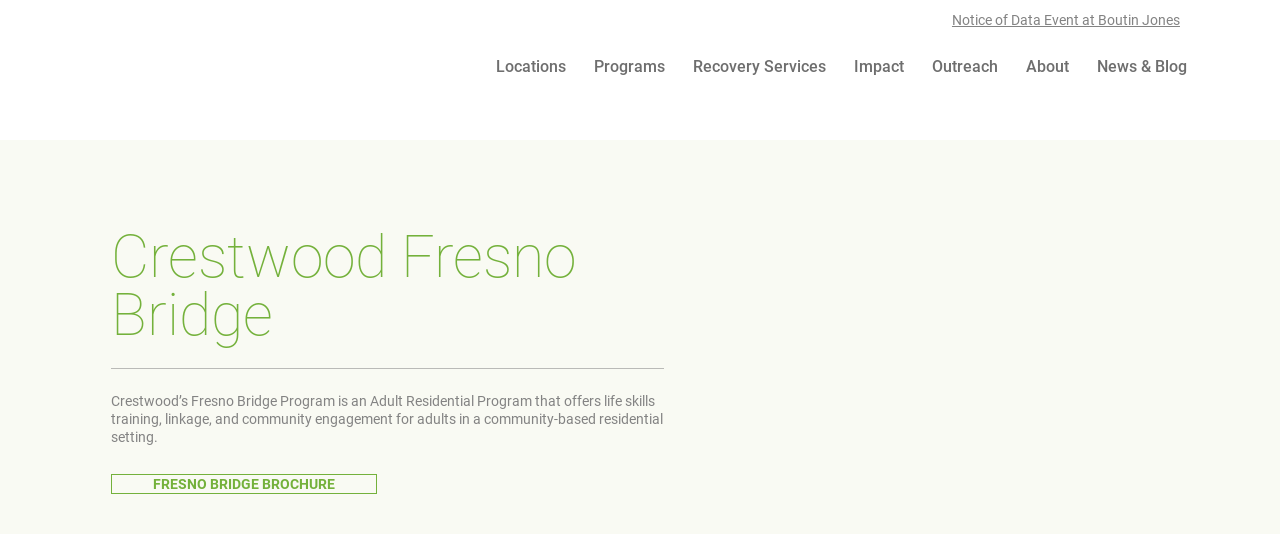

--- FILE ---
content_type: text/css; charset=utf-8
request_url: https://www.crestwoodbehavioralhealth.com/_serverless/pro-gallery-css-v4-server/layoutCss?ver=2&id=comp-m148c0to&items=3537_938_1293&container=1279_1120_365.09375_720&options=layoutParams_cropRatio:1.7777777777777777%7ClayoutParams_structure_galleryRatio_value:0%7ClayoutParams_repeatingGroupTypes:%7ClayoutParams_gallerySpacing:0%7CgroupTypes:1%7CnumberOfImagesPerRow:4%7CcollageAmount:0.8%7CtextsVerticalPadding:0%7CtextsHorizontalPadding:0%7CcalculateTextBoxHeightMode:MANUAL%7CtargetItemSize:50%7CcubeRatio:1.7777777777777777%7CexternalInfoHeight:0%7CexternalInfoWidth:0%7CisRTL:false%7CisVertical:false%7CminItemSize:120%7CgroupSize:1%7CchooseBestGroup:true%7CcubeImages:true%7CcubeType:fill%7CsmartCrop:false%7CcollageDensity:1%7CimageMargin:10%7ChasThumbnails:false%7CgalleryThumbnailsAlignment:bottom%7CgridStyle:1%7CtitlePlacement:SHOW_ON_HOVER%7CarrowsSize:50%7CslideshowInfoSize:120%7CimageInfoType:NO_BACKGROUND%7CtextBoxHeight:0%7CscrollDirection:1%7CgalleryLayout:4%7CgallerySizeType:smart%7CgallerySize:50%7CcropOnlyFill:true%7CnumberOfImagesPerCol:1%7CgroupsPerStrip:0%7Cscatter:0%7CenableInfiniteScroll:true%7CthumbnailSpacings:5%7CarrowsPosition:0%7CthumbnailSize:120%7CcalculateTextBoxWidthMode:PERCENT%7CtextBoxWidthPercent:50%7CuseMaxDimensions:false%7CrotatingGroupTypes:%7CfixedColumns:0%7CrotatingCropRatios:%7CgallerySizePx:0%7CplaceGroupsLtr:false
body_size: -58
content:
#pro-gallery-comp-m148c0to .pro-gallery-parent-container{ width: 1120px !important; height: 366px !important; } #pro-gallery-comp-m148c0to [data-hook="item-container"][data-idx="0"].gallery-item-container{opacity: 1 !important;display: block !important;transition: opacity .2s ease !important;top: 0px !important;left: 0px !important;right: auto !important;height: 365px !important;width: 649px !important;} #pro-gallery-comp-m148c0to [data-hook="item-container"][data-idx="0"] .gallery-item-common-info-outer{height: 100% !important;} #pro-gallery-comp-m148c0to [data-hook="item-container"][data-idx="0"] .gallery-item-common-info{height: 100% !important;width: 100% !important;} #pro-gallery-comp-m148c0to [data-hook="item-container"][data-idx="0"] .gallery-item-wrapper{width: 649px !important;height: 365px !important;margin: 0 !important;} #pro-gallery-comp-m148c0to [data-hook="item-container"][data-idx="0"] .gallery-item-content{width: 649px !important;height: 365px !important;margin: 0px 0px !important;opacity: 1 !important;} #pro-gallery-comp-m148c0to [data-hook="item-container"][data-idx="0"] .gallery-item-hover{width: 649px !important;height: 365px !important;opacity: 1 !important;} #pro-gallery-comp-m148c0to [data-hook="item-container"][data-idx="0"] .item-hover-flex-container{width: 649px !important;height: 365px !important;margin: 0px 0px !important;opacity: 1 !important;} #pro-gallery-comp-m148c0to [data-hook="item-container"][data-idx="0"] .gallery-item-wrapper img{width: 100% !important;height: 100% !important;opacity: 1 !important;} #pro-gallery-comp-m148c0to .pro-gallery-prerender{height:366px !important;}#pro-gallery-comp-m148c0to {height:366px !important; width:1120px !important;}#pro-gallery-comp-m148c0to .pro-gallery-margin-container {height:366px !important;}#pro-gallery-comp-m148c0to .one-row:not(.thumbnails-gallery) {height:370px !important; width:1130px !important;}#pro-gallery-comp-m148c0to .one-row:not(.thumbnails-gallery) .gallery-horizontal-scroll {height:370px !important;}#pro-gallery-comp-m148c0to .pro-gallery-parent-container:not(.gallery-slideshow) [data-hook=group-view] .item-link-wrapper::before {height:370px !important; width:1130px !important;}#pro-gallery-comp-m148c0to .pro-gallery-parent-container {height:366px !important; width:1120px !important;}